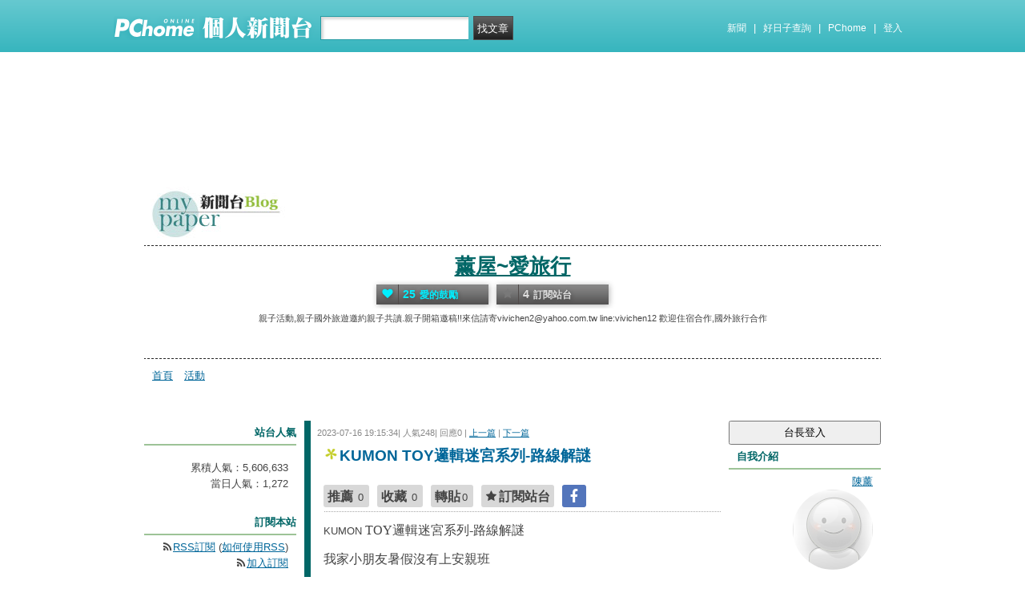

--- FILE ---
content_type: text/html; charset=UTF-8
request_url: https://mypaper.pchome.com.tw/vivichen2/post/1381457122
body_size: 14985
content:
<!DOCTYPE html PUBLIC "-//W3C//DTD XHTML 1.0 Transitional//EN" "http://www.w3.org/TR/xhtml1/DTD/xhtml1-transitional.dtd">
<html>
<head>
<!-- Google Tag Manager -->
<script>(function(w,d,s,l,i){w[l]=w[l]||[];w[l].push({'gtm.start':
new Date().getTime(),event:'gtm.js'});var f=d.getElementsByTagName(s)[0],
j=d.createElement(s),dl=l!='dataLayer'?'&l='+l:'';j.async=true;j.src=
'https://www.googletagmanager.com/gtm.js?id='+i+dl;f.parentNode.insertBefore(j,f);
})(window,document,'script','dataLayer','GTM-TTXDX366');</script>
<!-- End Google Tag Manager -->
<script async src="https://pagead2.googlesyndication.com/pagead/js/adsbygoogle.js?client=ca-pub-1328697381140864" crossorigin="anonymous"></script>

<meta http-equiv="Content-Type" content="text/html; charset=utf-8"/>
<meta http-equiv="imagetoolbar" content="no"/>
<link rel="canonical" href="https://mypaper.pchome.com.tw/vivichen2/post/1381457122">
<link rel="alternate" href="https://mypaper.m.pchome.com.tw/vivichen2/post/1381457122">
        <meta name="author" content="陳薰">
        <meta name="description" content="親子活動,親子國外旅遊邀約親子共讀.親子開箱邀稿!!來信請寄vivichen2@yahoo.com.tw line:vivichen12  歡迎住宿合作,國外旅行合作">
<meta name="keywords" content="KUMON TOY邏輯迷宮系列-路線解謎">
<link rel="image_src" href="https://mypaper.pchome.com.tw/show/article/vivichen2/A1381457122">
<meta property="og:type"            content="article" />
<meta property="og:url"             content="https://mypaper.pchome.com.tw/vivichen2/post/1381457122" />
<meta property="og:title"           content="KUMON TOY邏輯迷宮系列-路線解謎＠薰屋~愛旅行｜PChome Online 個人新聞台" />
<meta property="og:description"    content="親子活動,親子國外旅遊邀約親子共讀.親子開箱邀稿!!來信請寄vivichen2@yahoo.com.tw line:vivichen12  歡迎住宿合作,國外旅行合作" />
<meta property="og:locale" content="zh_TW">
<meta property="og:site_name" content="薰屋~愛旅行">
<meta property="og:image" content="https://mypaper.pchome.com.tw/show/article/vivichen2/A1381457122" />
<meta itemprop="url" content="https://mypaper.pchome.com.tw/vivichen2/post/1381457122">
<meta itemprop="name" content="KUMON TOY邏輯迷宮系列-路線解謎＠薰屋~愛旅行｜PChome Online 個人新聞台">
<meta itemprop="親子活動,親子國外旅遊邀約親子共讀.親子開箱邀稿!!來信請寄vivichen2@yahoo.com.tw line:vivichen12  歡迎住宿合作,國外旅行合作">
<meta itemprop="image" content="https://mypaper.pchome.com.tw/show/article/vivichen2/A1381457122">
<link href="https://www.pchome.com.tw/favicon.ico" rel="shortcut icon">
<link rel="alternate" type="application/rss+xml" title="RSS 2.0" href="http://mypaper.pchome.com.tw/vivichen2/rss">

<link href="/css/font.css?ver=202306121712" rel="stylesheet" type="text/css" />
<link href="/css/dig_style.css?ver=202306121712" rel="stylesheet" type="text/css" />
<link href="/css/bar_style_new.css?ver=202306121712" rel="stylesheet" type="text/css">
<link href="/css/station_topstyle.css?ver=202306121712" rel="stylesheet" type="text/css">
<link href="/css/MapViewSP.css?ver=202306121712" rel="stylesheet" type="text/css">
<link href="/css/blog.css?ver=202306121712&lid=O026&id=vivichen2&NEW_STYLE_FLAG=N" rel="stylesheet" type="text/css" /><script language="javascript"  src="/js/imgresize.js?20211209"></script>
<script language="javascript" src="/js/prototype.js"></script>
<script type="text/javascript" src="/js/effects.js"></script>
<script type="text/javascript" src="/js/func.js"></script>
<script type="text/javascript" src="/js/header.js"></script>
<script language="javascript"  src="/js/station.js?ver=202306121712"></script><script type="text/javascript" src="/js/jquery-3.7.1.min.js"></script>
<script type="text/javascript" src="/js/jquery-custom.js"></script>
<script type="text/javascript">
jQuery.noConflict();
</script>
<script type="text/javascript" src="/js/sta_function_click.js"></script><title>KUMON TOY邏輯迷宮系列-路線解謎＠薰屋~愛旅行｜PChome Online 個人新聞台</title>
<script language="JavaScript" src="/js/getPhotoLatLngG.js"></script>
<link href="/css/Modules.css" rel="stylesheet" type="text/css" />
<script type="text/javascript">
reply_last_aid ='';
reply_last_html ='';
// 版主確定回應
function get_adm_reply(_aid,_rid)
{
    if(reply_last_aid!='')
    {
        if(confirm("有修改回應尚未送出,確認放棄?"))
        {
            cancel_adm_reply(_rid);
        }
    }

    var _url = window.location.href;
    reply_rid_last = _rid;
    reply_last_html = jQuery('#adm_reply_' + _rid).html();

    //////////
    jQuery.ajax({
        type: 'POST',
        url: _url,
        data: { type:'content',aid:_aid,rid:_rid },
        //dataType: 'json',
        dataType: 'html',
        error: function(xhr) {
            alert('網路忙碌，請稍後再試。');
            //Pause_num =0;
            //console.log( "ff");
            //console.log( xhr);
        },
        success: function(info) {
            //console.log( info);
            //console.log( jQuery('#adm_reply_' + _rid).removeClass( "comments-reply brk_h" ).addClass( "hostreply op").html() );
                jQuery('#adm_reply_' + _rid).removeClass( "comments-reply brk_h" ).addClass( "hostreply op").html(info);
        }
    });
    //////////
}

function cancel_adm_reply(_rid)
{
    if(reply_last_html !='' )
    {
        jQuery('#adm_reply_' + _rid).html(reply_last_html);
    }
}
</script>

<style type="text/css">

.aticeofopt .gtrepot{ float:right; display:block; width:70px; line-height:28px; background:#d5d5d5; font-size:13px; text-align:center; border-radius:2px; margin:0 0 10px 0; cursor:pointer;}

.aticeofopt{ overflow:hidden;}
.aticeofopt .gtrepot:hover{ text-decoration:none;}
.atictag{ clear:both;overflow:hidden;}
.atictag a{ text-decoration:none; font-size:16px;}
.atictag i{ display:block; float:left; color:#e5e5e5; background:#636363; line-height:26px; padding:2px 5px; margin:3px 3px 0 0; font-style:normal;}
.atictag a:hover i{ background:#bbbbbb;}
.atictag a:hover i b{ color:#2a2a2a;}
</style>
<script type="text/javascript">
jQuery(document).ready(function() {
    jQuery('a').on( "click", function() {
        if(jQuery(this).data('item') != undefined)
        {
            event_category = jQuery(this).data('item');
        }else{
            event_category = 'a_tag_' + jQuery(this).text();
        }

        // GTM 自訂事件
        dataLayer.push({
            event: "user_click",
            click_site: "/station/post.htm",
            click_label: event_category
        });
    });

});
</script>
</head>
<body onDragStart="return false" oncontextmenu="return false" onSelectStart="return false" style="-moz-user-select:none"  onload="ImgResize.ResizeAction();">
<!-- Google Tag Manager (noscript) -->
<noscript><iframe src="https://www.googletagmanager.com/ns.html?id=GTM-TTXDX366"
height="0" width="0" style="display:none;visibility:hidden"></iframe></noscript>
<!-- End Google Tag Manager (noscript) --><div id="pop-adult18" href="/pop_adult18.htm"></div>

    <!--Happy Hour-->
    <script language="javascript">
    pad_width=1400;
    pad_height=160;
    pad_customerId="PFBC20190424002";
    pad_positionId="PFBP202111160003S";
    </script>
    <script id="pcadscript" language="javascript" src="https://kdpic.pchome.com.tw/img/js/xpcadshow.js"></script>
    <div class="container topad"></div><!-- 2013 new topbar start-->
<div class="topbar2013" style="-moz-box-shadow:none;-webkit-box-shadow:none;box-shadow:none;">
  <!-- topbar start -->
  <div class="topbar">
      <div class="logoarea"><a href="https://www.pchome.com.tw/?utm_source=portalindex&utm_medium=mypaper_menu_index_logo&utm_campaign=pchome_mypaper_pclogo"><img src="/img/pchomestocklogoL.png"></a><a href="/"><img src="/img/pchomestocklogoR.png"></a></div>
    <div class="searchbar">
      <form id="search_mypaper" name="search" method="get" action="/index/search_mypaper/">
      <input id="nh_search_txt" type="text" name="keyword" class="s_txtarea" value="">
      <input type="button" name="submit" value="找文章" class="s_submit2" onclick="location.href = '/index/search_mypaper/?keyword=' + encodeURIComponent(document.getElementById('nh_search_txt').value);">
      </form>
    </div>
            <!-- 2020-12-22 更新 -->
            <div class="memberlogin">
                <div>
                    <a class="linktexteng" href="https://news.pchome.com.tw/">新聞</a><span>|</span>
                    <a class="linktexteng" id="menu_eventURL" href="https://shopping.pchome.com.tw/"></a><span>|</span>
                    <a class="linktexteng" href="https://www.pchome.com.tw/?utm_source=portalindex&utm_medium=mypaper_menu_portal&utm_campaign=pchome_mypaper_indexmenu">PChome</a><span>|</span>
                    <script>
                      jQuery.ajax({
                          url: "https://apis.pchome.com.tw/tools/api/index.php/getEventdata/mypaper/event",
                          type: "GET",
                          dataType:"json"
                      })
                      .done(function (data) {
                          if (!jQuery.isEmptyObject(data)) {
                              jQuery("#menu_eventURL").attr("href", data.url);
                              jQuery("#menu_eventURL").text(data.name)
                          }
                          else{
                              console.log('getEventdata is empty');
                          }
                      })
                      .fail(function (jqXHR, textStatus) {
                          console.log('getEventdata fail');
                      });
                    </script>
                    <a class='user fun_click' href="https://member.pchome.com.tw/login.html?ref=http%3A%2F%2Fmypaper.pchome.com.tw%2Fvivichen2%2Fpost%2F1381457122" data-tagname='pubpage_1'>登入</a>                </div>
            </div>
            <!-- end 2020-12-22 更新 -->
  </div>
  <!-- topbar end -->
  <!-- topbarnav start -->
<script type="text/javascript">
jQuery(document).ready(function(){
  jQuery("#search_mypaper").on("submit",function() {
    // GTM 自訂事件
    dataLayer.push({
      event: "user_click",
      click_site: "/station/post.htm",
      click_label: "mypaper keyword search: " + jQuery("#nh_search_txt").val()
    });
  });

  jQuery(".s_submit2").on("click",function() {
    // GTM 自訂事件
    dataLayer.push({
      event: "user_click",
      click_site: "/station/post.htm",
      click_label: "mypaper keyword search btn: " + jQuery("#nh_search_txt").val()
    });
  });
});
</script>
  <!-- topbarnav end -->
</div>
<!-- 2013 new topbar end-->
<center style="padding:10px">
</center>
<script type="text/javascript">
    jQuery(document).ready(function(){
    });
</script>
            <style>
            .mst_box {
                width: 100%;
                padding: 15px 0;
            }
            </style>

            <center>
            <div class="mst_box">
            
                <!--99-->
                <script language="javascript">
                pad_width=728;
                pad_height=90;
                pad_customerId="PFBC20190424002";
                pad_positionId="PFBP201907150011C";
                </script>
                <script id="pcadscript" language="javascript" src="https://kdpic.pchome.com.tw/img/js/xpcadshow.js"></script>
            
            </div>
            </center>
                <!--container1-->
    <div id="container1">
    <!--container2 start-->
        <div id="container2">
            <script language="javascript">
                jQuery("#mastheadhere").on("DOMNodeInserted DOMNodeRemoved",function(event)
                {
                    if(event.type == 'DOMNodeInserted')
                    {
                        jQuery("#mst_box").show();
                    }

                    if(event.type == 'DOMNodeRemoved')
                    {
                        jQuery("#mst_box").hide();
                    }
                    //alert(event.type);
                });

                function check_ad_init()
                {
                    var mst_box_DP = jQuery("#mst_box").css('display');

                    if(jQuery("#mastheadhere").length >0)
                    {
                        var mastheadhere_html_len = jQuery("#mastheadhere").html().length;
                        if(mastheadhere_html_len <1)
                        {
                            if( mst_box_DP!='none' )
                            {
                                jQuery("#mst_box").hide();
                            }
                        }
                    }
                }
                check_ad_init();
            </script>
            <!-- banner 開始-->
            
<style>

/*--------20131216 notice---------------------------------*/
.service1 .notice{position:relative}
.service1 .notice span{color:#FFF;position:absolute;right:-20px;top:-2px;padding:1px 5px;border-radius:15px;background-color:#FF3F3F;font-size: 11px;line-height:15px}
/* -----------------------------------------*/

#content-cato .lf{float:left;width:100px}
#content-cato .rf{font-size:12px;line-height:18px}
#content-cato .atit{font-size:15px;font-weight:bold;}
#content-cato .date{font-size:11px;color:#dfbd6c;}
#content-cato .pusblgr{ margin:0; padding:0; line-height:24px; display:block; height:24px;text-overflow: ellipsis;-o-text-overflow: ellipsis;white-space: nowrap; overflow:hidden; }
#content-cato .rsart{ position:absolute; bottom:10px; right:10px; width:70px;}

.histnavi{display:block;padding:10px 0px;margin:0px}
.histnavi li {display:inline;line-height:25px}
.histnavi li a{background:#dedede;margin:0px 3px;padding:10px;color:#000;text-decoration:none}
.histnavi li a:hover{background:#aeadad;color:#FFF}
.histnavi li.tgon{background:#fff;margin:0px 3px;padding:10px;color:#000;font-weight:bold}
.histnavi li.notice span{color:#FFF;position:absolute;right:-10px;padding:1px 5px;border-radius:15px;background-color:#FF3F3F;font-size: 11px;line-height:15px}
.histnavi li.notice{position:relative}

#ppage-title {height: auto;}

.pusblgr img{ float:left; margin:3px 5px 0 0;}
.pusblgr a{ font-weight:bold;}
    </style>
<div id="banner">
    <div id="pageheader">

        <h1>
            <a href="/vivichen2" class="fun_click" data-tagname="blog_1">薰屋~愛旅行</a>
            <span class="description">親子活動,親子國外旅遊邀約親子共讀.親子開箱邀稿!!來信請寄vivichen2@yahoo.com.tw
 line:vivichen12 
 歡迎住宿合作,國外旅行合作</span>
    
                <script language="javascript" src="/js/panel.js"></script>
                <div class="likopt">
                    <i class="fun_click"><span class="ic-hart"></span><b>25</b>愛的鼓勵</i>
                    <i class="actv"><span class="ic-start"></span><b>4</b>訂閱站台</i>
                </div>
               </h1>    </div>
    <div id="description2">
        <div class="service">
            <div class="service1">
                <ul class="serviceList">
                    
                        <li class="flx1"><a href="/vivichen2" class="fun_click" data-tagname="blog_9">首頁</a></li>
                        
                    <li class="flx1"><a href="/vivichen2/newact/" class="fun_click" data-tagname="blog_19">活動</a></li>
                                        </ul>
            </div>
        </div>
    </div>
<!-- ssssssssssssssssss -->
</div>

<!--banner end-->            <!-- banner 結束-->

            <div id="main2">
                <!--AD 20111007-->
                                <!--AD 20111007-->
                <form name="ttimes" method="post">
                <div id="content">
                    <!--blog 開始-->
                    <div class="blog">
                        

                        <div class="date">
                            <div class="datediv">
                            
2023-07-16 19:15:34| 人氣248| 回應0
| <a href="/vivichen2/post/1381452911">上一篇</a>
| <a href="/vivichen2/post/1381459994">下一篇</a>
                            </div>
                        </div>
                                                     <!-- start of blogbody -->
                        <div class="blogbody">
                            <!-- start of blogbody2 -->
                            <div class="blogbody2">
                                <!-- start of articletext -->
                                <div class="articletext">
                        <a name="1381457122"></a>
                                    <h3 class="title brk_h">
KUMON TOY邏輯迷宮系列-路線解謎
</h3>

                                                <div class="sharbtn">
                                                    <u class="recommend_on">推薦<span>
                                                    0
                                                    </span></u>
                                                    <u class="collect_on">收藏<span>
                                                    0
                                                    </span></u>
                                                    <u class="forward_on">轉貼<span>0</span></u>
                                                    <u onclick="add_mypage_subscribe('vivichen2');"><span class="ic-start"></span>訂閱站台</u>
                                                    <a href="javascript:void((function(){ window.open('http://www.facebook.com/sharer/sharer.php?u=http://mypaper.pchome.com.tw/vivichen2/post/1381457122') })());"><i class="shrfb ic-fb"></i></a>
                                                </div>

                                <script type="text/javascript">
                                var article_id =1381457122;

                                var filterResolve_1 = function() {
                                    var THAT = jQuery(this);
                                    THAT.find('span').text('1');
                                    THAT.addClass('on');

                                    setTimeout(function() {
                                        collect_add('vivichen2','1381457122','')
                                    }, 1000);
                                };

                                var filterResolve_2 = function() {
                                    var THAT = jQuery(this);
                                    THAT.find('span').html('1');
                                    THAT.addClass('on');

                                    setTimeout(function() {
                                        recommend_add('vivichen2','1381457122','')
                                    }, 1000);
                                };

                                jQuery( ".collect_on" ).on( "click", filterResolve_1 );
                                jQuery( ".recommend_on" ).on( "click", filterResolve_2 );
                                jQuery(document).ready(function() {
                                    jQuery(".forward_on").click(function() {
                                        document.location.href = 'https://member.pchome.com.tw/login.html?ref=http%3A%2F%2Fmypaper.pchome.com.tw%2Fvivichen2%2Fpost%2F1381457122';
                                    });
                                    });
                                </script>

                                <div class="innertext brk_h" id="imageSection1">
                                        <!-- content S -->
                                        <p>
                                <p>KUMON<span style="font-family: verdana; font-size: 12pt;"> TOY邏輯迷宮系列-路線解謎</span></p>
<p><span style="font-family: verdana; font-size: 12pt;">我家小朋友暑假沒有上安親班</span></p>
<p><span style="font-family: verdana;"><span style="font-size: 16px;">就是選很多的教具在家玩</span></span></p>
<p><span style="font-family: verdana;"><span style="font-size: 16px;">今天要介紹一個</span></span><span style="font-family: verdana; font-size: 16px;">KUMON TOY邏輯迷宮系列-路線解謎</span></p>
<p><span style="font-family: verdana; font-size: 16px;">讓孩子在家也可以玩出一個心得</span></p>
<p><span style="font-family: verdana; font-size: 16px;">大人可以事先看玩法再來教小朋友:<a href="https://www.familyforevershop.com.tw/SalePage/index/8191168">玩法影片</a></span></p>
<p><span style="font-family: verdana; font-size: 16px;">小朋友第一次玩可以先跟他們講流程</span></p>
<p><span style="font-family: verdana; font-size: 16px;">再來是玩一下球會滾下來的流程和可能的路線</span></p>
<p><span style="font-family: verdana; font-size: 16px;">小朋友看到球滾下來覺得好好玩</span></p>
<p><span style="font-family: verdana; font-size: 16px;">而且這設計超強的</span></p>
<p><span style="font-family: verdana; font-size: 16px;">不同的路徑五顆球都可以流向同色系的位置</span></p>
<p><span style="font-family: verdana; font-size: 16px;">依程度從第一級可以玩到五級</span></p>
<p><span style="font-family: verdana; font-size: 16px;"><img border="0" src="https://photox.pchome.com.tw/s19/vivichen2/105/168967712298/" /> <img border="0" src="https://photox.pchome.com.tw/s19/vivichen2/105/168967712859/" /> <img border="0" src="https://photox.pchome.com.tw/s19/vivichen2/105/168967713471/" /> </span></p>
<p><span style="font-family: verdana; font-size: 16px;"><img border="0" src="https://photox.pchome.com.tw/s19/vivichen2/105/168951727564/" /> </span></p>
<p><span style="font-family: verdana; font-size: 16px;">*內容物有底板一個</span></p>
<p><span style="font-family: verdana; font-size: 16px;">*交叉軌道綠色12個</span></p>
<p><span style="font-family: verdana; font-size: 16px;">*直線</span><span style="font-family: verdana; font-size: 16px;">軌道白色12個</span></p>
<p><span style="font-family: verdana; font-size: 16px;">*問題用</span><span style="font-family: verdana; font-size: 16px;">軌道黃色3個</span></p>
<p><span style="font-family: verdana; font-size: 16px;">*起點台一座</span></p>
<p><span style="font-family: verdana; font-size: 16px;">*藍色</span><span style="font-family: verdana; font-size: 16px;">軌道2個</span></p>
<p><span style="font-family: verdana; font-size: 16px;">*滾球十個</span></p>
<p><span style="font-family: verdana; font-size: 16px;">*日文中文說明書各一本(內附關卡問題集)</span></p>
<p><span style="font-family: verdana; font-size: 16px;">利用</span><span style="font-family: verdana; font-size: 16px;">軌道拚塊的設計讓球進到同色系的洞裡</span></p>
<p><span style="font-family: verdana; font-size: 16px;">這過程要有耐心和思考力</span></p>
<p><span style="font-family: verdana; font-size: 16px;">孩子玩了好幾天覺得很好玩</span></p>
<p><span style="font-family: verdana; font-size: 16px;">朵朵還給它100分的高分呢！</span></p>
<p><span style="font-family: verdana; font-size: 16px;"><img border="0" src="https://photox.pchome.com.tw/s19/vivichen2/105/168967745067/" /> <img border="0" src="https://photox.pchome.com.tw/s19/vivichen2/105/168967747025/" /> </span></p>
<p><span style="font-family: verdana; font-size: 16px;">影片可以看一下:</span></p>
<p><span style="font-family: verdana; font-size: 16px;"><a href="https://www.facebook.com/reel/257797350313176">KUMON TOY好好玩</a></span></p>
<p><span style="font-family: verdana; font-size: 16px;">朵朵接受好幾次不同的挑戰</span></p>
<p><span style="font-family: verdana; font-size: 16px;">有時解題要20分</span></p>
<p><span style="font-family: verdana; font-size: 16px;">有時只要10分鐘</span></p>
<p><span style="font-family: verdana; font-size: 16px;">在不同的路線裡找到遊戲的快樂</span></p>
<p><span style="font-family: verdana; font-size: 16px;">深藍色的隱藏路線</span><span style="font-family: verdana; font-size: 16px;">軌道會增加遊戲的困難度及趣味性,讓孩子覺得更有挑戰</span></p>
<p><span style="font-family: verdana; font-size: 16px;">大人小朋友都可以一起玩</span></p>
<p><span style="font-family: verdana;"><span style="font-size: 16px;">超級推薦這款KUMON TOY邏輯迷宮系列-路線解謎</span></span></p>
<p><span style="font-family: verdana;"><span style="font-size: 16px;"><a href="https://www.youtube.com/shorts/gnLCVkJMFR4">朵朵玩的影片</a></span></span></p>
<p><span style="font-family: verdana;"><span style="font-size: 16px;">#</span></span><img alt="可能是 2 個人、票根和文字的圖像" src="https://scontent.ftpe7-2.fna.fbcdn.net/v/t39.30808-6/360146175_10211223327615081_3130293303876167861_n.jpg?_nc_cat=111&amp;ccb=1-7&amp;_nc_sid=8bfeb9&amp;_nc_ohc=C3FoONIKN_cAX-u4aTD&amp;_nc_ht=scontent.ftpe7-2.fna&amp;oh=00_AfBv0pCnGa0BKEa81oCnmrtiz2I0M1Cxy33Vz-Ltei6nBg&amp;oe=64BB16F3" /></p>
<p><span style="font-family: verdana;"><span style="font-size: 16px;">哪裡買:<a href="https://www.familyforevershop.com.tw/SalePage/index/8191168">育家圓</a></span></span></p>
<p><span style="font-family: verdana;"><span style="font-size: 16px;"><a href="https://www.familyforevershop.com.tw/">育家圓eshop https://www.familyforevershop.com.tw/</a></span></span></p>
<p><span style="font-family: verdana;"><span style="font-size: 16px;">加會員送好禮</span></span></p>
<p><span style="font-family: verdana;"><span style="font-size: 16px;">#育家圓</span></span></p>
<p><span style="font-family: verdana;"><span style="font-size: 16px;">#桌遊推薦</span></span></p>
<p><span style="font-family: verdana; font-size: 16px;">**</span></p>
                                                        </p>
                                                        <!-- content E -->
                                
                                                        <p></p>
                                
                                    <div id="ArticleMapTitle" style="display:none;">文章定位：</div>
                                    <div id="ArticleMap" style=""></div>
                                
                                                    <div class="aticeofopt">
                                                        <u class="gtrepot">
                                                        <a href="http://faq.pchome.com.tw/accuse/accuse.html?c_nickname=mypaper&black_url=aHR0cDovL215cGFwZXIucGNob21lLmNvbS50dy92aXZpY2hlbjIvcG9zdC8xMzgxNDU3MTIy&black_id=@pchome.com.tw" target ="_black">我要檢舉</a>
                                                        </u>
                                                        <div class="atictag"><a href="/vivichen2/search/KUMON+TOY%E9%82%8F%E8%BC%AF%E8%BF%B7%E5%AE%AE%E7%B3%BB%E5%88%97-%E8%B7%AF%E7%B7%9A%E8%A7%A3%E8%AC%8E/?search_fields=tag"><i>#<b>KUMON TOY邏輯迷宮系列-路線解謎</b></i></a>
                                                        </div>
                                                        <div class="sharbtn">
                                                            <a href="javascript:void((function(){ window.open('http://www.facebook.com/sharer/sharer.php?u=http://mypaper.pchome.com.tw/vivichen2/post/1381457122') })());"><i class="shrfb ic-fb"></i></a>
                                                        </div>
                                                    </div>
                                                        
                                                    <div id="article_author">
                                                        台長：<a href="/vivichen2/about">
                                        陳薰</a>
                                                    </div>
                                <!-- blbec2 START --><!-- blbec2 END -->
                                                    <div class="extnartbx">
                                                        <h3>您可能對以下文章有興趣</h3>
                                    
                                                        <div><a href="/vivichen2/post/1374415896"><img src="/img/transparent.gif" width="90" height="90" border="0" style="background-image: url(/show/article/vivichen2/S1374415896);background-position: center center; background-repeat:no-repeat;"><br/>呼吸專家~NANO空氣污染的解污大師
                                            </a>
                                        </div>
                                                        <div><a href="/vivichen2/post/1374594916"><img src="/img/transparent.gif" width="90" height="90" border="0" style="background-image: url(/show/article/vivichen2/S1374594916);background-position: center center; background-repeat:no-repeat;"><br/>美極品Magipea極品香氛沐絲系列！美化你的人生沐浴時光
                                            </a>
                                        </div>
                                                        <div><a href="/vivichen2/post/1375955549"><img src="/img/transparent.gif" width="90" height="90" border="0" style="background-image: url(/show/article/vivichen2/S1375955549);background-position: center center; background-repeat:no-repeat;"><br/>台南觀光工廠暑夏巡禮~黑橋牌香腸博物館,奇美食品幸福工廠手作趣
                                            </a>
                                        </div>
                                                        <div><a href="/vivichen2/post/1380612301"><img src="/img/transparent.gif" width="90" height="90" border="0" style="background-image: url(/show/article/vivichen2/S1380612301);background-position: center center; background-repeat:no-repeat;"><br/>2021年【菲常棒全英文夏令營】
                                            </a>
                                        </div>
                                                    </div>
                                    
                                                <!-- 熱門商品推薦 start -->
                                                <!-- 110_mypaper start -->
                                                <!-- 110_mypaper start -->
                                                <!-- 熱門商品推薦 END -->
                                <div class="extended">人氣(248) | 回應(0)| 推薦 (<span class="recmd_num">0</span>)| 收藏 (<span class="clct_num">0</span>)| <a href="/vivichen2/forward/1381457122">轉寄</a><br />
                                      全站分類: <a href="/index/search/keyword=&sfield=1&catalog=380">教育學習(進修、留學、學術研究、教育概況)</a>                                         </div>
                                    </div>
                                    <!-- innertext end -->
                                </div>
                                <!-- end of articletext -->
                                <input type="hidden" name="mypaper_id" id="mypaper_id" value="vivichen2">
                                <input type="hidden" name="aid"        id="aid"        value="1381457122">
                                <input type="hidden" name="single_aid" id="single_aid" value="1381457122">
                                <input type="hidden" name="act"        id="act"        value="">
                                                                <input type="hidden" name="mypaper_sid" id="mypaper_sid" value="">
                                <input type="hidden" name="from_side" id="from_side" value="station">
                                <input type="hidden" name="pubButton" id="pubButton" value="">
                                <a name="comments"></a>

                                <!--  start of total-comments-div -->
                                <div class="commentbx">
                                    <br>
                                    <div id="nvbar">
                                        <div class="tab_on" id="reply_list">
                                            <a href="javascript:reply_list();">回應(0)</a>
                                        </div>
                                        <div class="tab" id="recommend_list">
                                            <a href="javascript:recommend_list('vivichen2','1381457122');">推薦(<span class="recmd_num">0</span>)</a>
                                        </div>
                                        <div class="tab" id="collect_list">
                                            <a href="javascript:collect_list('vivichen2','1381457122');">收藏(<span class="clct_num">0</span>)</a>
                                        </div>
                                    </div>

                                    <div id="reply_list_data">
                                        
                                                <div class="comments-head">
                                                    <a href="#reply">我要回應</a>
                                                </div>
                                                                                        <div class="comments-linkcontrol"></div>
                                        <!-- loop start -->
                            <!-- loop end -->
                                                        <!-- 我要回應 -->
                <a name="reply"></a>

                        <!-- 我要回應 -->
                        <div class="comments-bottom">

                        </div>

                        <div class="comments-body">
                          <div id="comments-form">
                            <div class="tit"><label for="name_id">* 回應人：</label></div>
                            <div class="ip"><input type="text" size="50" id="nickname" name="nickname"  value="" /></div>
                          </div>

                          <div id="comments-form">
                            <div class="tit"><label for="email">E-mail：</label></div>
                            <div class="ip"><input type="text" size="50" id="email" name="email"  value="" /></div>
                          </div>
                          <input type="hidden" id="reply_status" name="reply_status" value="0" /><div id="comments-form">
                          <div class="tit">
                            <label for="url">悄悄話：</label>
                          </div>
                          <div style="text-align: left;">
                            <input type="radio" name="reply_status" value="0" checked="checked">是 (本台目前設定為強制悄悄話)
                          </div>
                        </div>
                          <div id="comments-form">
                            <div class="tit"><label for="text">回應內容：</label></div>
                            <div class="ip">
                              <textarea name="s_content" id="s_content"></textarea>
                            </div>
                          </div>

                          <div id="comments-form">
                            <div class="tit">* 請輸入識別碼：</div>

                            <center>
                              <div id="Gcode_Space"><input type="hidden" name="Auth_Code" id="Auth_Code" value="">
<input type="hidden" name="authRandcode" id="authRandcode" value="@lKp/HIrdNgXNu@KUlEnEw=="/>
<input type="hidden" name="authAddr" id="authAddr" value="34.80.86.46" />
<table border="0" cellpadding="0" cellspacing="0">
<tr bgcolor="#FFFFFF">
<tr><td valign="top" nowrap="nowrap"><span class="t13">請輸入圖片中算式的結果(可能為0)&nbsp;</span>
<input type="text" name="authRandnum" id="authRandnum" size="20" /></td></tr>
</table><table>
<tr><td></td></tr>
<tr>
<td align="center" colspan="6">
<img src="https://gcode.pchome.com.tw/gs/image?rand=2r07BY31zrEGhZzUJiXycA%3D%3D" />
</td>
</tr>
</table>

                              </div>
                            </center>
                          </div>

                          <div id="comments-form">
                            <div class="tit">(有*為必填)</div>
                            <div class="ip"></div>
                          </div>

                          <div align="center">
                            <input  name="change_code_button" id="change_code_button" type="button" value="換驗證碼" class="btn01" onClick="javascript:reset_gcode('Gcode_Space')">
                            <input type="button" id="set_reply" name="confirm" value="送出" class="btn01" onclick="javascript:reply();">
                            <input type="reset" name="go_prev" value="取消"  class="btn01">
                          </div>
                        </div>
                        <!-- 我要回應 -->
                                                                <!-- 我要回應 -->
                                    </div>

                                                                        <div id="recommend_list_data"></div>
                                                                        <div id="collect_list_data"></div>
                                </div>
                                <!--  end of total-comments-div -->

                            </div>
                            <!-- end of blogbody2 -->
                        </div>
                        <!-- end of blogbody -->


                    </div>
                    <!--blog end-->
                </div>
                </form>
                <!--content end-->
                <!-- 兩旁資料 開始  (links開始) -->
            <script type="text/javascript">
function frd_list(_obj_id,_show_flag)
{
    if(_show_flag=='show')
    {
     jQuery("#"+_obj_id).show();
    }else{
     jQuery("#"+_obj_id).hide();
    }
}

function Log2Gtag(_json_var)
{
    dataLayer.push({
      event: "show_sidebar",
      event_label: _json_var.event_category
    });
}
//Define jQuery Block
(function($) {
    //Define ready event
    $(function() {
        $('#friend_boxAdmboards').bind('mouseleave', function(e){
            jQuery("#friend_data_area").hide();
        });
    });
    //ready event Block End
})(jQuery);
//jQuery Block End
</script>
                <div id="links">
                    <!-- links2 開始 -->
                    <div id="links2">
                    <input type="button" value="台長登入" style="width:100%;height:30px;" onclick="location.href='https://member.pchome.com.tw/login.html?ref=http%3A%2F%2Fmypaper.pchome.com.tw%2Fvivichen2%2Fpost%2F1381457122'">
                    <!-- sidebar2 S -->
                    <!-- 自介 開始 -->
                <div id="boxMySpace">
                    <div class="boxMySpace0">
                        <div class="sidetitle">自我介紹</div>
                    </div>
                    <div class="boxFolder1">
                        <div class="boxMySpace1">
                            <div class="side">
                                <div class="boxMySpaceImg">
                                    <a href="/vivichen2/about" class="fun_click"  data-tagname="blog_26">
                                    <div>陳薰</div>
                                      <img src="/img/icon_head.gif" border="0" onError="this.src='/img/icon_head.gif'">
                                    </a>
                                </div>
                            </div>
                <input type="hidden" name="mypaper_id" id="mypaper_id" value="vivichen2">
                <input type="hidden" name="friend_apply_status" id="friend_apply_status" value="">
                            <div class="boxMySpaceDis">
                                <span>天馬行空愛旅行</span>
                                <div class="mastsoclarea">
                                    
                                    
                                </div>
                                <!--mastsoclarea end-->
                                <div class="prsnav">
                                    <a href="/vivichen2/about/" class="fun_click" data-tagname="blog_10">關於本站</a>
                                    <a href="/vivichen2/guestbook/"  class="fun_click" data-tagname="blog_11">留言板</a>
                                    <a href="/vivichen2/map/" class="fun_click" data-tagname="blog_14">地圖</a>
                                    <a href="javascript:add_apply('','vivichen2');" class="fun_click" data-tagname="blog_2">加入好友</a>
                                </div>
                                
        <ul class="statnnubr">
          <li>愛的鼓勵：<span>25</span></li>
          <li>文章篇數：<span>2,102</span></li>
        </ul>
        
                            </div>
                        </div>
                    </div>
                </div>
                <!-- 自介 結束 -->
    
    <script language="JavaScript" type="text/JavaScript">Log2Gtag({"event_category":"intro"});</script>
    
    <script language="JavaScript" type="text/JavaScript">Log2Gtag({"event_category":"login_bar_vivichen2"});</script>
    
            <div id="boxAdmboards" >
                <div class="boxAdmboards0">
                    <div class="sidetitle">站方公告</div>
                </div>
                <div class="boxNewArticle1">
                    <div class="side brk_h"><a href="https://24h.pchome.com.tw/activity/AC70500283?utm_source=portaladnet&utm_medium=mypaper_notice2_24h_雙11揪團&utm_campaign=AC70500283" target="_blank"><font color="#ff3636">加入PS女孩 組隊瘋搶2百萬</font></a><br /><a href="https://24h.pchome.com.tw/activity/AC97859202?utm_source=portaladnet&utm_medium=mypaper_notice2_24h_超商取貨&utm_campaign=AC97859202" target="_blank"><font color="#ff3636">超取登記送咖啡</font></a><br /><a href="https://24h.pchome.com.tw/activity/AC51659571?utm_source=portaladnet&utm_medium=mypaper_notice2_24h_中華電信&utm_campaign=AC51659571" target="_blank">綁定Hami Point 1點抵1元</a><br /><a href="https://24h.pchome.com.tw/books/prod/DJAO21-A900GQ4GY?utm_source=portaladnet&utm_medium=mypaper_notice2_24h_books_保健養生_&utm_campaign=DJAO" target="_blank">1分鐘快速揪痛！</a><br /><a href="https://24h.pchome.com.tw/books/prod/DJBN7U-D900GMI96?utm_source=portaladnet&utm_medium=mypaper_notice2_24h_books_滾錢心法&utm_campaign=DJBN" target="_blank">成為獨立小姐的滾錢心法</a><br /></div>
    <div class="side" id="ad" style="display:none;">贊助商<br ></div>
           </div>
       </div>
    <script language="JavaScript" type="text/JavaScript">Log2Gtag({"event_category":"admin_boards"});</script>
    
                    <div id="friend_boxAdmboards">
                        <div class="oxAdmboards0">
                            <div class="sidetitle">好友列表</div>
                        </div>
                        <!-- mypage朋友列表 開始 -->
                        <div class="boxNewArticle1" onclick="javascript:mypage_friend_list_show('vivichen2')">

                    <div class="flislt" id="flist">
                      <div class="flislttop2">
                        <span>好友的新聞台Blog</span>
                        <img src="/img/flibtn.gif">
                      </div>
                      <ul id="friend_data_area" style="display:none"></ul>
                    </div>

                        </div>
                        <input type="hidden" name="friend_apply_status" id="friend_apply_status" value="">
                        <!-- mypage朋友列表 結束 -->
                    </div>
        
    <script language="JavaScript" type="text/JavaScript">Log2Gtag({"event_category":"friend"});</script>
    
                    <div id="boxAdmboards">
                        <div class="oxAdmboards0">
                            <div class="sidetitle">站內搜尋</div>
                        </div>
                        <div class="boxNewArticle1">
                            <div class="side">
                                <div class="bsrch">
                                    <input type="text" class="btn02"
                                     onfocus="if (this.value =='請輸入關鍵字') {this.value=''}"onblur="if(this.value=='')this.value='請輸入關鍵字'"onmouseover="window.status='請輸入關鍵字';return true"onmouseout="window.status='請輸入關鍵字';return true"value="請輸入關鍵字"id="site_keyword1"name="site_keyword1"
                                    />
                                    <input type="button" name="Submit" value="搜尋" class="btn01" onclick="site_search(1);"/>
                                </div>
                                <div>
                                    <input name="search_field1" type="checkbox" value="title" checked/>標題
                                    <input name="search_field1" type="checkbox" value="content" checked/>內容
                                    <input name="search_field1" type="checkbox" value="tag" checked/>標籤
                                </div>
                            </div>
                        </div>
                    </div>
    
    <script language="JavaScript" type="text/JavaScript">Log2Gtag({"event_category":"search_bar"});</script>
    <center style="margin: 8px;">
                            <script language="javascript">
                            pad_width=160;
                            pad_height=240;
                            pad_customerId="PFBC20190424002";
                            pad_positionId="PFBP201910300006C";
                            </script>
                            <script id="pcadscript" language="javascript" src="https://kdpic.pchome.com.tw/img/js/xpcadshow.js"></script>

                            </center>
            <div id="boxNewArticle">
                <div class="boxNewArticle0">
                    <div class="sidetitle">最新文章</div>
                </div>
                <div class="boxNewArticle1">
                    <div class="side brk_h"><img hspace="2" border="0" align="absmiddle" alt="密碼保護" src="/img/password.gif"/><a href="/vivichen2/post/1382761209">Niche多功能背包推薦~超多收納與設計巧思與您分享</a><br /><a href="/vivichen2/post/1382750383">台南傑昇通信門市,手機破盤價,繳費送衛生紙cp值最高</a><br /><a href="/vivichen2/post/1382749843">2026-東京週邊</a><br /><a href="/vivichen2/post/1382721137">大豐環保~台南機車汽車報廢超方便~全台灣都有專人處理</a><br /><a href="/vivichen2/post/1382525136">好物謎~拚圖謎~貓其林餐廳好玩舒壓</a><br />
                    </div>
                </div>
            </div>
    <script language="JavaScript" type="text/JavaScript">Log2Gtag({"event_category":"new_article"});</script>
    
            <div id="boxAdmboards">
                <div class="oxAdmboards0">
                    <div class="sidetitle">文章分類</div>
                </div>
                <div class="boxNewArticle1">
                    <div class="side brk_h"><a href="/vivichen2/category/1">歌詞(7)</a><a href="/vivichen2/rss?cid=1"><img src="/img/icon_rss.gif"></a><br><a href="/vivichen2/category/2">日常生活(85)</a><a href="/vivichen2/rss?cid=2"><img src="/img/icon_rss.gif"></a><br><a href="/vivichen2/category/3">國內旅遊(325)</a><a href="/vivichen2/rss?cid=3"><img src="/img/icon_rss.gif"></a><br><a href="/vivichen2/category/4"> 國外旅遊(78)</a><a href="/vivichen2/rss?cid=4"><img src="/img/icon_rss.gif"></a><br>
        <div class="more">
          <a href="/vivichen2/category/more" title="">更多<span>>></span></a>
        </div></div>
      </div>
    </div>
    
    <script language="JavaScript" type="text/JavaScript">Log2Gtag({"event_category":"article_category"});</script>
    
            <div id="boxTags">
              <div class="boxTags0">
                <div class="sidetitle"> 本台最新標籤</div>
              </div>
              <div class="boxTags1">
                <div class="side brk_h"><a href="/vivichen2/search/%E6%97%A5%E6%9C%AC%E6%97%85%E5%8A%9F%E8%AA%B2ing/?search_fields=tag">日本旅功課ing</a>、<a href="/vivichen2/search/%E9%9B%81%E7%AA%A9%E6%B0%91%E5%AE%BF/?search_fields=tag">雁窩民宿</a>、<a href="/vivichen2/search/%E6%A1%82%E5%86%A0+%23%E5%A5%BD%E5%A5%BD%E8%AA%AA%E9%A0%93%E9%A3%AF+%23%E6%99%B6%E5%BD%A9%E5%B0%8F%E5%9C%93%E5%AD%90/?search_fields=tag">桂冠 #好好說頓飯 #晶彩小圓子</a>、<a href="/vivichen2/search/%E9%AD%9A%E7%9A%84%E5%AE%B6%E9%87%91%E7%B7%9A%E8%93%AE%E9%B1%B8%E9%B0%BB%E7%B2%BE/?search_fields=tag">魚的家金線蓮鱸鰻精</a>、<a href="/vivichen2/search/%E9%9C%B2%E4%BB%96%E6%98%8E/?search_fields=tag">露他明</a>、<a href="/vivichen2/search/%E6%A5%B5%E8%90%83%E6%BB%B4%E9%AD%9A%E7%B2%BE/?search_fields=tag">極萃滴魚精</a>、<a href="/vivichen2/search/%E5%AE%89%E5%B9%B3%E8%80%81%E8%A1%97++%E7%8E%A9%E9%99%B6++%E9%99%B6%E5%9C%9F++100%E5%85%83%E5%A5%BD%E7%8E%A9/?search_fields=tag">安平老街  玩陶  陶土  100元好玩</a>、<a href="/vivichen2/search/MINI%E7%86%B1%E8%A0%9F%E9%99%A4%E6%AF%9B%7E%7E%E8%83%BA%E5%9F%BA%E9%85%B8%E7%A7%81%E5%AF%86%E6%BD%94%E6%B7%A8%E9%9C%B2/?search_fields=tag">MINI熱蠟除毛~~胺基酸私密潔淨露</a>、<a href="/vivichen2/search/%E4%BD%B3%E6%A8%82%E6%B0%B4/?search_fields=tag">佳樂水</a>、<a href="/vivichen2/search/%E6%94%AF%E8%8A%B4%E6%B9%96/?search_fields=tag">支芴湖</a>
                </div>
              </div>
              <br />
            </div>
    
    <script language="JavaScript" type="text/JavaScript">Log2Gtag({"event_category":"new_tags"});</script>
    
                    <div id="boxAdmboards">
                        <div class="oxAdmboards0">
                            <div class="sidetitle">最新回應</div>
                        </div>
                        <div class="boxNewArticle1">
                            <div class="side brk_h"><a href="/vivichen2/post/1381795700/#1">Bofei德國水解膠原蛋白~分子小好吸收達到真正美麗</a>, (悄悄話)<br /><a href="/vivichen2/post/1381193420/#1">媽寶貝日式橫版書包推薦~折扣碼折200元只要690元</a>, (悄悄話)<br /><a href="/vivichen2/post/1381075422/#1">Rocketee兒童背包推薦~日光輕行包多款選擇讓孩子愛不釋手</a>, (悄悄話)<br /><a href="/vivichen2/post/1374252007/#2">品業興過濾 防護口罩~國際認証~對抗空污好品質</a>, (悄悄話)<br /><a href="/vivichen2/post/1374252007/#1">品業興過濾 防護口罩~國際認証~對抗空污好品質</a>, (悄悄話)<br />
                            </div>
                        </div>
                    </div>
    
    <script language="JavaScript" type="text/JavaScript">Log2Gtag({"event_category":"article_reply"});</script>
    
                    <!-- sidebar2 E -->
                    <center></center>                    </div>
                    <!-- links2 結束 -->
                    <!-- divThird 開始 -->
                    <div id="divThird">
                        <!-- divThird2 開始 -->
                        <div id="divThird2">
                        
    <div id="boxMySpace">
      <div class="boxMySpace0">
        <div class="sidetitle">站台人氣</div>
      </div>
      <div class="boxMySpace1">
        <div class="side">
          <ul class="popunubr">
            <li>累積人氣：<span>5,606,633</span></li>
            <li>當日人氣：<span>1,272</span></li>
          </ul>
        </div>
      </div>
    </div>
    <script language="JavaScript" type="text/JavaScript">Log2Gtag({"event_category":"pageview"});</script>
    
            <!-- 訂閱 開始-->
            <div id="boxFolder">
                <div class="oxAdmboards0">
                    <div class="sidetitle">訂閱本站</div>
                </div>
                <div class="boxNewArticle1">
                    <div class="side brk_h">
                        <div class="syndicate">
                            <i class="ic-rss"></i><a href="/vivichen2/rss">RSS訂閱</a>
                            (<a target="_blank" href="http://faq.mypchome.com.tw/faq_solution.html?f_id=2&q_id=73&c_nickname=mypaper">如何使用RSS</a>)
                        </div>
                        <div class="syndicate">
                            <i class="ic-rss"></i><a href="/panel/pal_subscribe?sid=vivichen2">加入訂閱</a>
                        </div>
                    </div>
                </div>
            </div>
    <!-- 訂閱 結束 -->
    <script language="JavaScript" type="text/JavaScript">Log2Gtag({"event_category":"rss"});</script>
    
            <div id="boxBookmark">
              <div class="boxBookmark0">
                <div class="sidetitle"> 連結書籤 </div>
              </div>
              <div class="boxBookmark1">
                <div class="side brk_h"><a target="_blank" href="https://mimihan.tw/anlene/?fbclid=IwAR14V5oY2JJMVBSbUpYVesNTlvrffho81WFjjqriV7XDCivy2EteWj7x6JI" title="安怡">安怡</a><br /><a target="_blank" href="https://tigerdog123.pixnet.net/blog/post/46591071?fbclid=IwAR355ewfQTIacW5EDVek2nMGtrhawptewEO63ojhcQ-gXoQE6CFTU8dO77Q" title="安怡奶粉">安怡奶粉</a><br /><a target="_blank" href="https://www.anlene.com.tw/article_c3.asp" title="補鈣">補鈣</a><br /><a target="_blank" href="https://minfung.pixnet.net/blog/post/44445745" title="安怡高鈣奶粉​">安怡高鈣奶粉​</a><br /><a target="_blank" href="https://www.anlene.com.tw/article_c1.asp" title="骨質密度​">骨質密度​</a><br />
              <div class="more">
                  <a href="/vivichen2/bookmark" title="">更多<span>>></span></a>
              </div></div>
              </div>
            </div>
    
    <script language="JavaScript" type="text/JavaScript">Log2Gtag({"event_category":"bookmark"});</script>
    <center></center>                        </div>
                        <!-- divThird2 結束 -->
                    </div>
                    <!-- divThird 結束 -->
            </div>


                <!-- 兩旁資料 結束 -->

            <!--links end-->
        </div>
        <!--main2 end-->
    </div>
    <!--container2 end-->
<!--瘋狂特賣 開始-->
<div style="height:8px"></div>
<center>
<aside>
<script type="text/javascript" src="//apis.pchome.com.tw/js/overlay_ad.js"></script></aside>

</center>
<div style="height:8px"></div>
<!--瘋狂特賣 結束-->

      <!--Go Top Starts-->
      <a href="javascript:void(0);" class="gotop"><span><i class="ic-arw1-t"></i>TOP</span></a>
      <!--Go Top end-->

    <div id="footer">
．<a href="http://4c.pchome.com.tw">廣告刊登</a>
．<a href="http://www.cpc.gov.tw" target="_blank">消費者保護</a>
．<a href="http://member.pchome.com.tw/child.html">兒童網路安全</a>
．<a href="https://corp.pchome.tw/">About PChome</a>
．<a href="https://corp.pchome.tw/hire">徵才</a> <br>
 網路家庭版權所有、轉載必究  Copyright&copy;
 PChome Online
    </div>
<script type="text/javascript" src="//apis.pchome.com.tw/js/idlead.js?v=202306121712"></script><div id = "oneadDPFDBTag"></div>
<script type="text/javascript">
var custom_call = function (params) {
      if (params.hasAd) {
        console.log('IB has ad')
      } else {
        console.log('IB ad empty')
      }
    }

var _ONEAD = {};
_ONEAD.pub = {};
_ONEAD.pub.slotobj = document.getElementById("oneadDPFDBTag"); 
_ONEAD.pub.slots = ["div-onead-ad"];
_ONEAD.pub.uid = "1000594";
_ONEAD.pub.player_mode_div = "div-onead-ad";
_ONEAD.pub.player_mode = "desktop-bottom";
_ONEAD.pub.google_view_click = "%%CLICK_URL_UNESC%%";
_ONEAD.pub.google_view_pixel = "";
_ONEAD.pub.queryAdCallback = custom_call
var ONEAD_pubs = ONEAD_pubs || [];
ONEAD_pubs.push(_ONEAD);
</script>
<script type="text/javascript" src = "https://ad-specs.guoshipartners.com/static/js/onead-lib.min.js"></script>
<!---->
<link type="text/css" rel="stylesheet" href="/fancybox/jquery.fancybox-1.3.4.css" />
<script src="/fancybox/jquery.fancybox-1.3.4.pack.js"></script>
<script src="/fancybox/jquery.fancybox-1.3.4_patch.js"></script>
<style>
.link_alert_title {text-align: center;font-size: 26px;    }
.link_alert_content {font-size: 16px;    }
.margin_set {font-size: 16px;    }

</style>
<script type="text/javascript">
jQuery("a").on('click', function(event) {
    var link_href = this.href;



    if( link_href.match(/^https?/) && !link_href.match(/https?:\/\/[\w]+.pchome.com.tw\//))
    {
        if(event.preventDefault){
            event.preventDefault();
        }else{
            event.returnValue = false;
            event.cancelBubble = true; //
        }

        /* Act on the event */
                jQuery.fancybox({
                  'margin'         : 0,
                  'padding'        : 0,
                  //'width'          : 650,
                  //'height'         : 320,
                  'width'          : 750,
                  //'height'         : 420,
                  'height'         : 530,
                  'type'           : 'iframe',
                  'scrolling'      : 'no',
                  //'autoScale'      : true,
                  'autoScale'      : false,
                  'showCloseButton': false,
                  'overlayOpacity' : .9,
                  'overlayColor'   : '#d4f1ff',
                  'href'           : '/leave_pchome.htm?target_link=' + escape(link_href)
              });


    }
});

//Define jQuery Block
(function($) {
        // hide #back-top first
        $(".gotop").hide();

        //Define ready event
        //
        // fade in #back-top
        $(function () {
                $(window).scroll(function () {
                        if ($(this).scrollTop() > 600) {
                                $('.gotop').fadeIn();
                        } else {
                                $('.gotop').fadeOut();
                        }
                });

                // scroll body to 0px on click
                $('.gotop').click(function () {
                        $('body,html').animate({
                                scrollTop: 0
                        }, 800);
                        return false;
                });
    });


    //ready event Block End
})(jQuery);
//jQuery Block End
</script>

<script async src="https://pagead2.googlesyndication.com/pagead/js/adsbygoogle.js?client=ca-pub-1328697381140864" crossorigin="anonymous"></script>
    <!--container1 end-->


<!--無敵霸-->
<script language="javascript">
pad_width=1400;
pad_height=190;
pad_customerId="PFBC20190424002";
pad_positionId="PFBP202104070001S";
</script>
<script id="pcadscript" language="javascript" src="https://kdpic.pchome.com.tw/img/js/xpcadshow.js"></script>

</body>
</html>
<!--PhotoMapSection-->
<div id="PhotoMap" style="position:absolute; left:0px; top:0px; z-index:3000;"></div>
<div id="WinInfoB" style="position:absolute; left:-1000px; top:0px; z-index:3050;">
    <div id="WinInfoBTop">
        <div id="WinInfoBTitleSection">
            <div id="WinInfoBBtn"></div>
        </div>
        <div id="WinInfoBTopShadow"></div>
    </div>
    <div id="WinInfoBMid">
        <div id="WinInfoBMain">
            <div id="RollingSection">
                <div id="BtnRollingL"></div>
                <div id="MapContentSection">
                    <div id="RollingMainSection"><img src="/img/transparent.gif" style="border:0px; width:90px; height:90px;"></div>
                    <img src="/img/transparent.gif" style="float:left; width:90px; height:90px; margin-right:5px;">
                    <span id="MapContentTxt"></span>
                    <span id="MapContentLink" class="WinInfoLinkOut">詳全文</span>
                </div>
                <div id="BtnRollingR"></div>
            </div>
            <div id="ImgTitleSection">
                <div id="ImgCounter"></div>
                <div id="ImgTitleSet"></div>
            </div>
            <div id="LatSection" class="LatLngInfo"></div>
            <div id="LngSection" class="LatLngInfo"></div>
        </div>
        <div id="WinInfoBMidShadow"></div>
    </div>
    <div id="WinInfoBBottom"></div>
    <div id="WinInfoBTR"></div>
</div>
<!--PhotoMapSection-->
<script type="text/javascript">

jQuery("#pop-adult18").fancybox({
    'showCloseButton'   : false,
    'autoDimensions'    : true,
    'hideOnOverlayClick': false,
    'overlayOpacity'    : 0.99,
    'padding'           : 0,
    'margin'            : 0,
    'overlayColor'      : '#000000',
});

jQuery(document).ready(function() {

});
</script>


--- FILE ---
content_type: text/html; charset=utf-8
request_url: https://www.google.com/recaptcha/api2/aframe
body_size: 267
content:
<!DOCTYPE HTML><html><head><meta http-equiv="content-type" content="text/html; charset=UTF-8"></head><body><script nonce="_bBgaWd0t2g6zXNNcY5qAQ">/** Anti-fraud and anti-abuse applications only. See google.com/recaptcha */ try{var clients={'sodar':'https://pagead2.googlesyndication.com/pagead/sodar?'};window.addEventListener("message",function(a){try{if(a.source===window.parent){var b=JSON.parse(a.data);var c=clients[b['id']];if(c){var d=document.createElement('img');d.src=c+b['params']+'&rc='+(localStorage.getItem("rc::a")?sessionStorage.getItem("rc::b"):"");window.document.body.appendChild(d);sessionStorage.setItem("rc::e",parseInt(sessionStorage.getItem("rc::e")||0)+1);localStorage.setItem("rc::h",'1768619445511');}}}catch(b){}});window.parent.postMessage("_grecaptcha_ready", "*");}catch(b){}</script></body></html>